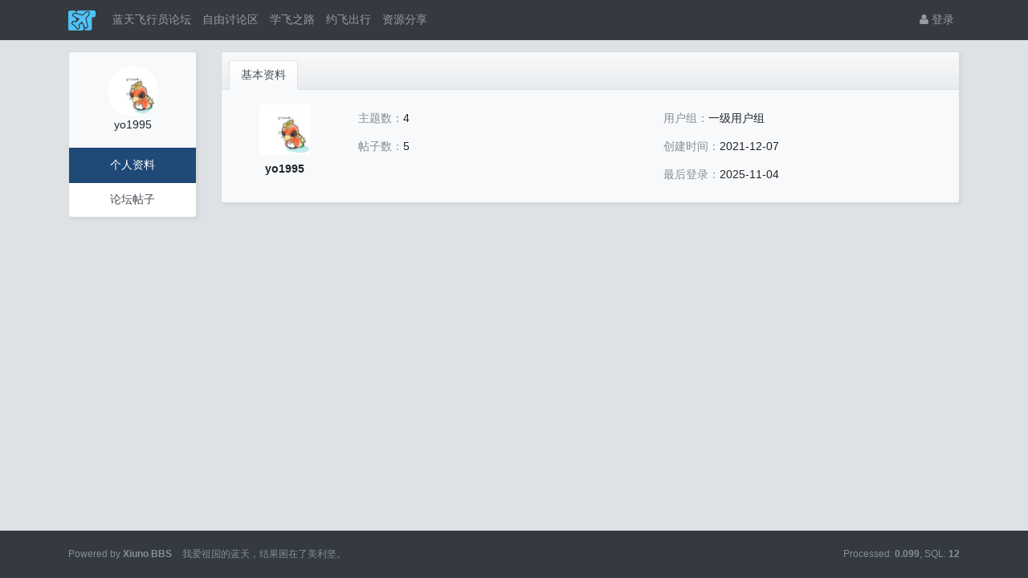

--- FILE ---
content_type: text/html; charset=utf-8
request_url: https://lantianpilot.com/?user-106.htm
body_size: 2666
content:

<!DOCTYPE html>
<html lang="zh-cn">
<head>
	<!-- Global site tag (gtag.js) - Google Analytics -->
	<script async src="https://www.googletagmanager.com/gtag/js?id=G-9K1GHTVFHN"></script>
	<script>
	  window.dataLayer = window.dataLayer || [];
	  function gtag(){dataLayer.push(arguments);}
	  gtag('js', new Date());

	  gtag('config', 'G-9K1GHTVFHN');
	</script>

		
	
	
	<meta charset="utf-8">
	<meta name="viewport" content="width=device-width, initial-scale=1">
	
	
	<meta name="description" content="我爱祖国的蓝天，结果困在了美利坚。 欢迎在美的华人飞行员，航空爱好者们讨论学习飞行，航空职业，航空知识等等
友情链接

  北航西雅图校友会https://www.buaaseattle.org
" />
	<meta name="renderer" content="webkit">
	<meta http-equiv="X-UA-Compatible" content="IE=Edge,chrome=1" >
	<meta http-equiv="Cache-Control" content="no-transform"/>
	<meta http-equiv="Cache-Control" content="no-siteapp"/>
	
	<title>yo1995</title>
	
	
	
	<link rel="shortcut icon" href="view/img/favicon.ico" />
	<link rel="icon" sizes="32x32" href="view/img/favicon.ico">
	<link rel="Bookmark" href="view/img/favicon.ico" />

	<link rel="stylesheet" href="https://cdnjs.cloudflare.com/ajax/libs/social-share.js/1.0.16/css/share.min.css">
	
	
	

	<!-- share.js -->
	<script src="https://cdnjs.cloudflare.com/ajax/libs/social-share.js/1.0.16/js/social-share.min.js"></script>

	
	
		<link rel="stylesheet" href="view/css/bootstrap.css?1.0">
	
	
	
		<link rel="stylesheet" href="view/css/bootstrap-bbs.css?1.0">
	
	
	
	
</head>

<body>
	
	
	
	
	<!-- 
		轻论坛导航：默认头部
		Bootstrap 4.0 推荐的 PC/Mobile 公共写法 
		优点：公用性强
		缺点：结构稍微有点复杂
	-->
	
	
	<header class="navbar navbar-expand-lg navbar-dark bg-dark" id="header">
		<div class="container">
			<button class="navbar-toggler" type="button" data-toggle="collapse" data-target="#nav" aria-controls="navbar_collapse" aria-expanded="false" aria-label="展开菜单">
				<span class="navbar-toggler-icon"></span>
			</button>
			
			
			
			<a class="navbar-brand text-truncate" href="./">
				<img src="view/img/logo.png" class="logo-2">
									<span class="hidden-lg">yo1995</span>
							</a>
			
			
			
							<a class="navbar-brand hidden-lg" href="?user-login.htm" aria-label="登录"> <i class="icon-user icon"></i></a>
						
			
			
			<div class="collapse navbar-collapse" id="nav">
				<!-- 左侧：版块 -->
				<ul class="navbar-nav mr-auto">
					
					<li class="nav-item home" fid="0" data-active="fid-0"><a class="nav-link" href="."><i class="icon-home d-md-none"></i> 蓝天飞行员论坛</a></li>
					
										
					<li class="nav-item" fid="1" data-active="fid-1">
						<a class="nav-link" href="?forum-1.htm"><i class="icon-circle-o d-md-none"></i> 自由讨论区</a>
					</li>
					
										
					<li class="nav-item" fid="2" data-active="fid-2">
						<a class="nav-link" href="?forum-2.htm"><i class="icon-circle-o d-md-none"></i> 学飞之路</a>
					</li>
					
										
					<li class="nav-item" fid="6" data-active="fid-6">
						<a class="nav-link" href="?forum-6.htm"><i class="icon-circle-o d-md-none"></i> 约飞出行</a>
					</li>
					
										
					<li class="nav-item" fid="4" data-active="fid-4">
						<a class="nav-link" href="?forum-4.htm"><i class="icon-circle-o d-md-none"></i> 资源分享</a>
					</li>
					
										
				</ul>
				<!-- 右侧：用户 -->
				<ul class="navbar-nav">
					
									<li class="nav-item"><a class="nav-link" href="?user-login.htm"><i class="icon-user"></i> 登录</a></li>
					<!--<li class="nav-item"><a class="nav-link" href="?user-create.htm">注册</a></li>-->
									
				</ul>
			</div>
		</div>
	</header>
	
	<main id="body">
		<div class="container">
	
		



<!-- 手机导航 / Mobile navigation -->
<div class="btn-group mb-3 d-lg-none" role="group" id="user_mobile_nav">
	
	<a role="button" class="btn btn-secondary" data-active="menu-user" href="?user-106.htm">个人资料</a>
	
	
	
	<a role="button" class="btn btn-secondary" data-active="menu-user-thread" href="?user-thread-106.htm">论坛帖子</a>
	
</div>

<div class="row">

	<!-- PC 导航 / Mobile navigation -->
	<div class="col-lg-2 hidden-md hidden-sm" id="user_aside">
		<div class="card">
			<div class="card-body text-center">
				<img class="avatar-4" src="upload/avatar/000/106.png?1638859767">
				<br>yo1995				
			</div>
			<div class="list-group list-group-flush text-center" id="user_nav">
				
				<a href="?user-106.htm" class="list-group-item list-group-item-action" data-active="menu-user">个人资料</a>
				
				
				
				<a href="?user-thread-106.htm" class="list-group-item list-group-item-action" data-active="menu-user-thread">论坛帖子</a>
				
			</div>
		</div>
	</div>
	<div class="col-lg-10" id="user_main">
		
		<div class="card">
			<div class="card-header">
				
				
		<ul class="nav nav-tabs card-header-tabs">
			
			<li class="nav-item">
				<a class="nav-link" href="?user-106.htm" data-active="user-profile">基本资料</a>
			</li>
			
		</ul>
	
				
			</div>
			<div class="card-body">
				
				
		<div class="row line-height-4">
			<div class="col-md-2 col-sm-12 text-center">
				<img class="logo-4" src="upload/avatar/000/106.png?1638859767">
				<br><b>yo1995 </b>
				
			</div>
			<div class="col-4 col-sm-5">
				<span class="text-muted">主题数：</span>4				<br><span class="text-muted">帖子数：</span>5				
			</div>
			<div class="col-auto">
				<span class="text-muted">用户组：</span>一级用户组				<br><span class="text-muted">创建时间：</span>2021-12-07				<br><span class="text-muted">最后登录：</span>2025-11-04								
				
			</div>
		</div>
		
				
		
		
	
				
			</div>
		</div>
		
	</div>
</div>



				
			
		
				
		</div>
	</main>
	
	
	
	<footer class="text-muted small bg-dark py-4 mt-3" id="footer">
	<div class="container">
		<div class="row">
			<div class="col">
				
				Powered by <a href="http://bbs.xiuno.com/" target="_blank" class="text-muted"><b>Xiuno BBS</b></a>
				<span style="margin-left: 10px">我爱祖国的蓝天，结果困在了美利坚。</span>
				
			</div>
			<div class="col text-right">
				
				Processed: <b>0.099</b>, SQL: <b>12</b>
				
			</div>
		</div>
	</div>
</footer>	
	
	
	<!--[if ltg IE 9]>
	<script>window.location = '?browser.htm';</script>
	<![endif]-->
	
	
	
			<script src="lang/zh-cn/bbs.js?1.0"></script>
	<script src="view/js/jquery-3.1.0.js?1.0"></script>
	<script src="view/js/popper.js?1.0"></script>
	<script src="view/js/bootstrap.js?1.0"></script>
	<script src="view/js/xiuno.js?1.0"></script>
	<script src="view/js/bootstrap-plugin.js?1.0"></script>
	<script src="view/js/async.js?1.0"></script>
	<script src="view/js/form.js?1.0"></script>
	<script>
	var debug = DEBUG = 0;
	var url_rewrite_on = 0;
	var forumarr = {
    "1": "自由讨论区",
    "2": "学飞之路",
    "6": "约飞出行",
    "4": "资源分享"
};
	var fid = 0;
	var uid = 0;
	var gid = 0;
	xn.options.water_image_url = 'view/img/water-small.png';	// 水印图片 / watermark image
	</script>
	<script src="view/js/bbs.js?1.0"></script>
	
	
</body>

</html>





<script>$('a[data-active="menu-user"]').addClass('active');</script>

<script>
$('a[data-active="user-profile"]').addClass('active');
</script>

--- FILE ---
content_type: text/css
request_url: https://lantianpilot.com/view/css/bootstrap-bbs.css?1.0
body_size: 1894
content:
@charset "UTF-8";
/*!
 * Bootstrap v4.0.0-beta.3 (https://getbootstrap.com)
 * Copyright 2011-2017 The Bootstrap Authors
 * Copyright 2011-2017 Twitter, Inc.
 * Licensed under MIT (https://github.com/twbs/bootstrap/blob/master/LICENSE)
 */
/****************************************   bbs 业务部分  ****************************************/
html, table {
  font-size: 14px;
}

body {
  background: #dee2e6;
}

html, body {
  height: 100%;
  display: flex;
  flex-direction: column;
  font-family: "Helvetica Neue", Helvetica, "Microsoft Yahei", "Hiragino Sans GB", "WenQuanYi Micro Hei", "微软雅黑", "华文细黑", STHeiti, sans-serif;
}

/* 页脚固定在底部 */
#header, #body, #footer {
  width: 100%;
}

#header {
  flex: 0 0 auto;
}

#body {
  flex: 1 0 auto;
}

#footer {
  flex: 0 0 auto;
}

#body > .container > .row > .aside {
  padding-left: 0;
}

.table th {
  border-top: none;
}

.table > tbody > tr:first-child > td {
  border-top: none;
}

/*
.borde {
  border: 1px solid rgba($black, 0.125);
  border-radius: 0.25rem;
}
.shadow {
  box-shadow: 2px 2px 3px rgba($gray-600, .25);
}
*/
.card {
  margin-bottom: 1rem;
  background: #f8f9fa;
  box-shadow: 2px 2px 3px rgba(173, 181, 189, 0.25);
}

.card > .card-header {
  color: #454d55;
  font-size: 14px;
  border-bottom: 1px solid #dee2e6;
  background-image: linear-gradient(0deg, #e9ecef, #f8f9fa);
}

.card > .card-block > table > tbody > tr:last-child > td {
  border-bottom: 0px;
}

.card-header-tabs > .nav-item > .nav-link:hover:not(.active) {
  border: 1px solid #dee2e6;
}

.card-header-tabs > .nav-item > .nav-link.active {
  background-image: linear-gradient(0deg, #f8f9fa, #fff);
  border-color: #dee2e6;
  border-bottom-color: #f8f9fa;
}

.breadcrumb {
  background-color: rgba(248, 249, 250, 0.8) !important;
  border: 1px solid #dee2e6;
  box-shadow: 1px 1px 2px rgba(233, 236, 239, 0.25);
}

.breadcrumb:hover {
  background-color: #fff !important;
}

.breadcrumb .breadcrumb-item {
  display: inline-flex;
  text-overflow: ellipsis;
  white-space: nowrap;
}

.breadcrumb .breadcrumb-item a {
  max-width: 400px;
  overflow: hidden;
  text-overflow: ellipsis;
}

.card-header-dropdown .dropdown .dropdown-toggle {
  text-decoration: none;
  color: #495057;
}

.card-header-dropdown .dropdown-menu {
  min-width: 8rem;
  padding: 0.25rem 0;
}

.card-header-dropdown .dropdown-menu .dropdown-item {
  text-decoration: none;
  padding: 0.25rem 0.5rem;
}

.card-header-dropdown .dropdown-menu .dropdown-item i {
  width: 12px;
}

/* 小屏: only small screen */
@media (max-width: 576px) {
  #body {
    padding-top: 0.5rem;
  }
  #body > .container > .row > div {
    padding: 0.5rem;
  }
}

/* 小屏 + 中屏: small + middle */
@media (max-width: 992px) {
  #nav {
    padding-top: 1.5rem;
    padding-left: 0.5rem;
  }
  #nav > ul:first-child > li:not(:first-child) {
    padding-left: 3rem;
  }
  #nav > ul > li > a.nav-link {
    border-bottom: 1px solid rgba(134, 142, 150, 0.3);
  }
}

/* 中屏 + 大屏: middle + big */
@media (min-width: 576px) {
  #body {
    padding-top: 1rem;
  }
}

.addattach:hover {
  font-weight: 800;
}

/*@teax 弥补bootstrap beta3的不足，分页如果过多则换行，防止超出屏幕*/
.pagination {
  flex-wrap: wrap;
}

table.nav_tag_list {
  margin-bottom: 0.2rem;
}

table.nav_tag_list td {
  padding: 0.1rem;
}

table.nav_tag_list td a {
  margin-right: 0.5rem;
}

.nav_tag_list .active {
  font-weight: 800;
}

@keyframes quote_animation {
  from {
    background-color: #177f2e;
  }
  to {
    background-color: #f8f9fa;
  }
}

li.quote {
  background-color: #e9ecef;
  animation: quote_animation 1s;
  -moz-animation: quote_animation 1s;
  -webkit-animation: quote_animation 1s;
  -o-animation: quote_animation 1s;
  background-image: url(../img/quote.png);
  background-repeat: no-repeat;
  background-position: top right;
}

.blockquote {
  font-size: 0.8rem;
  background-color: #e9ecef;
  background-image: url(../img/quote.png);
  background-repeat: no-repeat;
  background-position: top right;
  padding: 0.5rem 1rem !important;
}

.blockquote .user {
  margin-right: 0.5rem;
}

.thread, .post {
  border-bottom: 1px solid #e9ecef;
  padding: 0.7rem 0px;
}

.thread:hover {
  background-color: white;
}

.threadlist > .thread:last-child,
.postlist > .post:last-child {
  border-bottom: 0px;
}

.postlist .media-body {
  width: 1%;
}

.message p {
  margin: 0.2rem 0;
  line-height: 1.7;
}

.message img {
  max-width: 100%;
  height: auto !important;
  border: 1px solid #dee2e6;
  margin-bottom: 0.5rem;
}

.thread .badge {
  font-weight: normal;
}

.subject {
  font-size: 1.04rem;
}

.message {
  font-size: 1.1rem;
}

/* 回帖输入框 */
#message {
  height: 2.4rem;
  transition: height 0.2s;
}

/* 导航 */
.navbar h5 {
  font-size: 1rem;
  color: rgba(255, 255, 255, 0.3);
  margin-top: 1.75rem;
  font-weight: 800;
}

.navbar nav {
  padding-bottom: 1rem;
}

.navbar nav:not(:last-child) {
  border-bottom: 1px solid rgba(255, 255, 255, 0.1);
}

#mobile_nav .navbar-nav {
  flex-direction: row;
}

#mobile_nav .navbar-nav .nav-link {
  margin-right: 1rem;
}

#nav_pc_2 {
  background: #868e96;
}

#nav_pc_2 a {
  color: #e9ecef;
}

#nav_pc_2 .active a {
  color: #fff;
  font-weight: 800;
}
